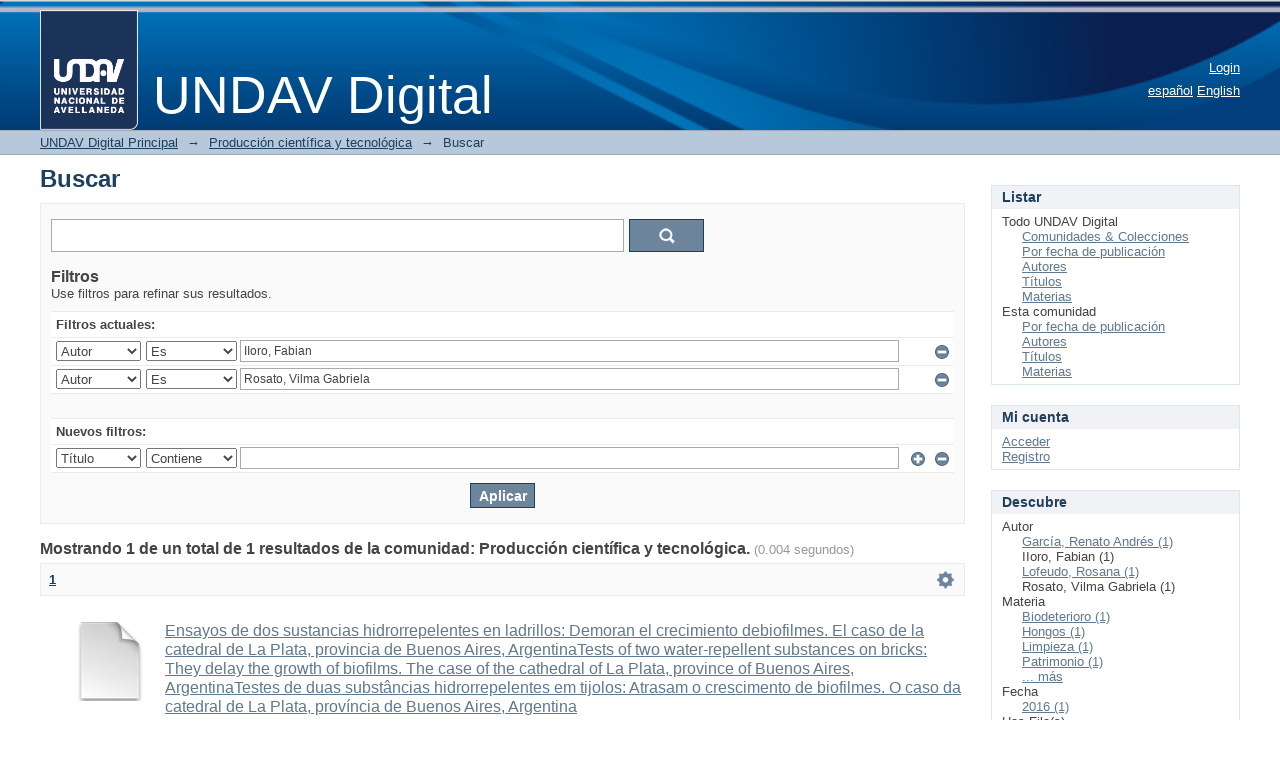

--- FILE ---
content_type: text/plain
request_url: https://www.google-analytics.com/j/collect?v=1&_v=j102&a=735199052&t=pageview&_s=1&dl=http%3A%2F%2Fundavdigital.undav.edu.ar%2Fhandle%2F20.500.13069%2F3%2Fdiscover%3Ffiltertype_0%3Dauthor%26filter_relational_operator_0%3Dequals%26filter_0%3DRosato%252C%2BVilma%2BGabriela%26filtertype%3Dauthor%26filter_relational_operator%3Dequals%26filter%3DIIoro%252C%2BFabian&ul=en-us%40posix&dt=Buscar&sr=1280x720&vp=1280x720&_u=IEBAAAABAAAAACAAI~&jid=1578343692&gjid=1706302496&cid=1980628947.1768548256&tid=UA-246129261-1&_gid=2079150047.1768548256&_r=1&_slc=1&z=1768523633
body_size: -287
content:
2,cG-7V9SDJH3S7